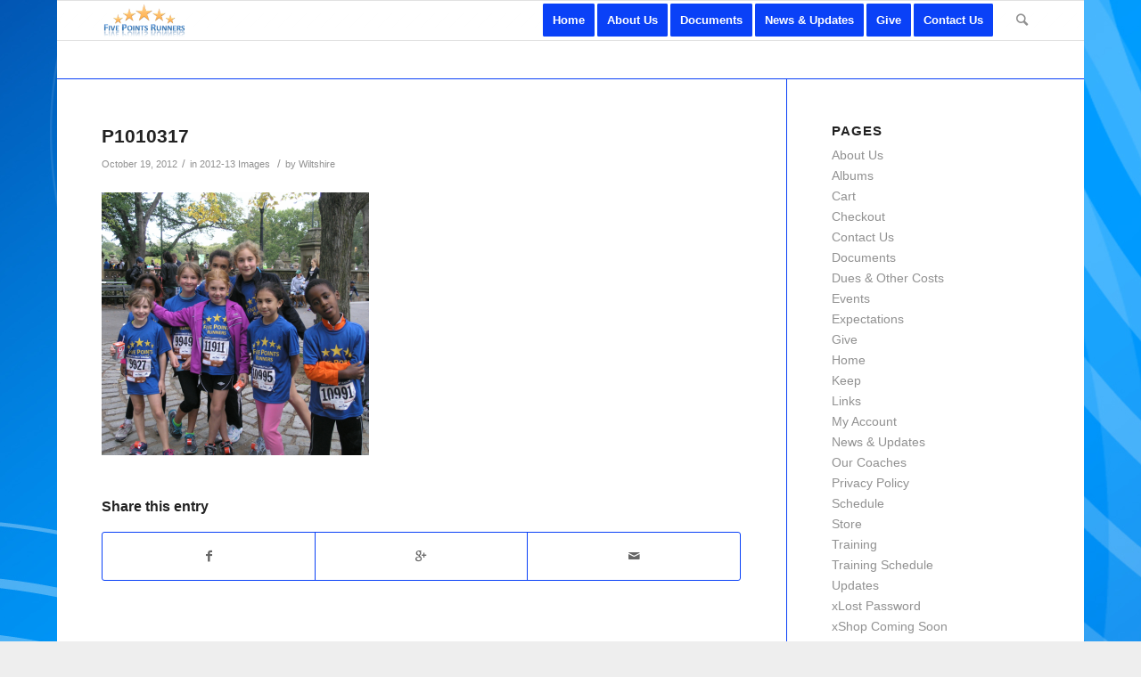

--- FILE ---
content_type: text/css
request_url: https://fivepointsrunners.com/wp-content/themes/enfold/config-templatebuilder/avia-shortcodes/slideshow/slideshow.css?ver=6.8.3
body_size: 2591
content:

/* ======================================================================================================================================================
Slideshow
====================================================================================================================================================== */
.avia-slideshow{position: relative; margin:50px 0; width:100%; clear: both; overflow: hidden;}
.flex_column .avia-slideshow{ margin:20px 0; }
.flex_column .avia-slideshow.avia-builder-el-no-sibling{margin-top:0px;}

.avia-slideshow-inner{padding:0; margin: 0; position: relative; overflow: hidden; width:100%;}
#top .av-default-height-applied .avia-slideshow-inner{height:0px;}
.avia-slideshow li{padding:0; margin: 0; list-style-type: none; list-style-position: outside; position: absolute; visibility: hidden; z-index: 1; top:0; left:0; width:100%; clear:both; opacity: 0; overflow: hidden;}
.avia-slideshow li:first-child{position: relative; visibility: visible; z-index: 3;}
.avia-slideshow li img{display:block; width:100%; margin: 0 auto; border-radius: 3px; position: relative;}
.flex_cell_inner .avia-slideshow li img{border-radius: 0;}
.avia-slideshow.image_no_stretch li img{width:auto;}
.avia-slideshow li>p{margin:0;}

/* carousel */
.avia-slideshow-carousel{overflow: hidden;}
.avia-slideshow-carousel ul{transition: all 0.7s cubic-bezier(0.230, 1.000, 0.320, 1.000); white-space: nowrap;}
.avia-slideshow-carousel ul *{white-space: normal;}
.avia-slideshow-carousel li{position: relative;visibility: visible;opacity: 1;vertical-align: top;}

#top .avia-slideshow-arrows a{
display: block;
text-decoration: none;
color: #fff;
visibility: visible;
position: absolute;
width:60px;
text-align: center;
height: 60px;
line-height: 62px;
font-size: 25px;
top:50%;
margin:-30px 15px 0;
z-index: 99;
overflow: hidden;
text-indent: -600%;
}

#top .avia-slideshow-arrows a.next-slide{
right:0;
}

.avia-slideshow-arrows a:before{
visibility: visible;
display: block;
position: absolute;
z-index: 100;
background: #aaa;
background: rgba(0,0,0,0.3);
top:0;
left:0;
right:0;
bottom:0;
border-radius: 3px;
text-align: center;
line-height: 62px;
color:inherit;
}


.prev-slide:before{
text-indent: -2px;
border-top-right-radius: 3px;
border-bottom-right-radius: 3px;
}
.next-slide:before{
border-top-left-radius: 3px;
border-bottom-left-radius: 3px;
text-indent: 0px;
}

.avia-slideshow-dots{position: absolute; z-index: 200; width:100%; bottom:0; text-align: center; left: 0; height:0px;}
.avia-slideshow-dots a{display: inline-block; height:13.5px; width:13.5px; border-radius: 14px; background: #000; opacity: 0.6; filter:alpha(opacity=60); text-indent: 100px; overflow: hidden; margin:0 1px; padding: 7px;position: relative; bottom: 33px; -webkit-backface-visibility: hidden;}
.avia-slideshow-dots a.active, .avia-slideshow-dots a:hover{opacity: 0.8; filter:alpha(opacity=80); background: #fff;}

.avia-caption{position: absolute; z-index: 10; bottom:17px; left:17px; padding:10px 20px; color:#fff; border-radius: 3px; }
.avia-slideshow .avia-caption .avia-caption-title{ color:#fff; }

.js_active .avia-slideshow li:first-child{visibility: hidden;}
.js_active .avia-slideshow-carousel li:first-child{visibility: visible;}

/* hide controls on desktop */
.avia_desktop .av_slideshow.avia-slideshow .avia-slideshow-controls a{ opacity: 0; filter:alpha(opacity=0);  }
.avia_desktop .av_slideshow.avia-slideshow:hover .avia-slideshow-controls a{ opacity: 0.6; filter:alpha(opacity=60);  }
.avia_desktop .av_slideshow.avia-slideshow:hover .avia-slideshow-controls a:hover{ opacity: 0.8; filter:alpha(opacity=80);  }

/*various control stylings*/
#top .av-control-hidden .avia-slideshow-controls{display: none;}
#top .av-control-minimal .avia-slideshow-arrows a:before{border:2px solid #fff; background: transparent; line-height: 60px;}
#top .av-control-minimal .avia-slideshow-dots a{border:2px solid #fff; background: transparent; padding: 5px;}
#top .av-control-minimal .avia-slideshow-dots a.active{background: #fff;}

#top .av-control-minimal-dark .avia-slideshow-arrows a{ color: #000; }
#top .av-control-minimal-dark .avia-slideshow-arrows a:before{border-color: #000;}
#top .av-control-minimal-dark .avia-slideshow-dots a{border-color: #000;}
#top .av-control-minimal-dark .avia-slideshow-dots a.active{background: #000;}

#top .scroll-down-link.av-control-minimal-dark{color:#000;}
#top .scroll-down-link.av-custom-scroll-down-color{ text-shadow: none; }


/*avia-small-width-slider*/

#top .avia-small-width-slider .avia-slideshow-arrows a{
width:30px;
height:30px;
margin: -15px 5px 0;
line-height: 32px;
font-size: 15px;
}

#top .avia-small-width-slider .avia-slideshow-arrows a:before{ line-height: 32px; }


#top .avia-super-small-width-slider .avia-slideshow-dots{display:none;}


/*video slides*/

#top .av-video-slide , #top .av-video-slide .avia-slide-wrap{width:100%; height:100%; position: absolute; overflow: hidden;}
#top .av-video-slide .mejs-poster{width:100% !important; height: 100% !important;  background-size: cover; background-position: center center;}
#top .av-video-slide .mejs-poster img{display:none;}
#top .av-video-slide .avia-iframe-wrap{padding:0; height:100%; margin: 0;}
#top .av-video-slide iframe, #top .av-video-slide embed, #top .av-video-slide object, #top .av-video-slide video{max-width:none; max-height:none; width:100%; height:100%; position: absolute;}
#top .av-video-slide .caption_fullwidth{top: 0; left: 0; right: 0; bottom: 40px; }
#top .av-video-slide.av-hide-video-controls .caption_fullwidth{ bottom:0px;}
#top .av-video-slide .mejs-container{ height: 100% !important; width: 100% !important; position: absolute;}
#top .av-video-slide .me-plugin{width:100%; height:100%;}
span.mejs-offscreen { display: none!important; }


#top .avia-fullscreen-slider .av-video-slide.av-video-service-vimeo iframe{
	-webkit-transform: 	scale(1.2);
	-ms-transform: 		scale(1.2);
	transform: 			scale(1.2);
}



.avia_video{z-index: 8;}
.mejs-controls{ z-index: 9; }
#top .av-video-slide.av-video-service-vimeo .mejs-controls,
.av-force-resize .av-video-service-youtube .avia_video,
.av-hide-video-controls .mejs-controls{display: none !important;}

.av-video-slide.slide-1 .mejs-mediaelement{opacity: 0;}
.av-video-slide .mejs-mediaelement{height:100%;}
#top .av-video-slide .mejs-overlay-button{display: none;}
#top .av-video-slide .avia-slide-wrap, #top .av-video-slide iframe{ background: #000; } 


#top .av-video-slide.av-video-4-3-stretch iframe, #top .av-video-slide.av-video-4-3-stretch embed, #top .av-video-slide.av-video-4-3-stretch object, #top .av-video-slide.av-video-4-3-stretch video {
height: 270%;
}



/*blocks the option to click the video. play/pause events get attached to the av click overlay instead*/
#top .av-section-with-video-bg .av-section-video-bg:after, .av-click-overlay{ 
content: ".";
position: absolute;
text-indent: -200px;
overflow: hidden;
top:0;
left:0;
right:0;
bottom:0;
z-index: 11;

/*this allows to toggle to work in IE. its a hack since the browser does not accept click events on elements without bg. */
filter: alpha(opacity=0); opacity: 0; background: #000;
}

.av-click-overlay{z-index: 9; bottom:30px;} /*z index 9 to move it behind caption*/
.av-hide-video-controls .av-click-overlay {bottom:0;}
.av-video-service-vimeo .av-click-overlay {bottom:42px;}
.av-video-service-youtube .av-click-overlay {bottom:36px;}

.av-video-stretch.av-video-service-vimeo .av-click-overlay, .av-video-stretch.av-video-service-youtube .av-click-overlay{bottom:0;}


/*video play/pause icon*/

.avia_playpause_icon{
position: absolute;
height:100px;
width:100px;
margin:-50px 0 0 -50px;
background: #000;
background: rgba(0,0,0,0.4);
border-radius: 3px;
top: 50%;
left: 50%;
z-index: 50;
display:none;
-webkit-transform: scale(0.7);
-ms-transform: scale(0.7);
transform: scale(0.7);
}

.avia_playpause_icon.av-play, .avia_playpause_icon.av-pause{
display:block !important;
}

#top .avia_playpause_icon:before{
top:0;
left:0;
right:0;
bottom:0;
position: absolute;
color:#fff;
line-height: 100px;
text-align: center;
font-size: 40px;
}

.avia_transform .avia_playpause_icon.av-play, .avia_transform .avia_playpause_icon.av-pause{
-webkit-animation: avia_appear_short 1.7s 1 cubic-bezier(0.175, 0.885, 0.320, 1.275); /* Safari 4+ */
animation:         avia_appear_short 1.7s 1 cubic-bezier(0.175, 0.885, 0.320, 1.275); /* IE 10+ */
opacity: 0;							 
}

.avia_playpause_icon.av-pause{

}

/*slideshow on mobile*/
.av-fallback-message{text-align: center; position: absolute; z-index: 1000; top:45%; width:100%; left:0;}
.av-fallback-message span{display: inline-block; border:1px solid #e1e1e1; padding:10px;background: #fff;}



/*slideshow captions Fullscreen slider*/
.caption_fullwidth{position: absolute; right:0; bottom:0; left:0; top:0; z-index: 10;}

.slideshow_caption{
z-index: 100;
width:42%;
position: absolute;
bottom: 0;
top:auto;
height:100%;
display:block;
text-decoration: none;
padding:50px;
}

div .slideshow_caption h2{text-transform: uppercase;}
div .slideshow_caption, div .slideshow_caption a, div .slideshow_caption a:hover, div .slideshow_caption h2, div .slideshow_caption h2 .special_amp, div .slideshow_caption strong , div .slideshow_caption h2 strong{ color: #fff; }



.slideshow_inner_caption{
position: relative;
display: table;
height:100%;
width:100%;
}

.slideshow_align_caption{
display:table-cell;
vertical-align: middle;
position: relative;
}

/*caption frame*/
.avia-caption-content{line-height: 1.3em;}
.avia-caption-content p {margin:15px 0;}

.caption_framed .slideshow_caption .avia-caption-content p, .caption_framed .slideshow_caption .avia-caption-title,
.avia-caption .avia-caption-content p, .avia-caption .avia-caption-title{
background: #000;
filter: alpha(opacity = 80);
background: rgba(0, 0, 0, 0.5);
display:inline-block;
margin:0 0 1px 0;
padding:10px 15px;
}

#top .avia-caption-content .wp-smiley{display:none;}
#top .avia-caption-content a{text-decoration: underline;}
#top .avia-caption-content a:hover{text-decoration: none;}


.avia_transform .av_slideshow_full .avia-caption-title{

}

.caption_left .slideshow_caption {left:0; }
.caption_right .slideshow_caption{ right:0;	}
.caption_right .slideshow_caption .slideshow_inner_caption{ float:right; }
.caption_bottom .slideshow_caption {left:0; width:100%; bottom:0; height:auto;}
#top div .caption_center .slideshow_caption { left:0; width: 100%; text-align: center;}

.caption_bottom .slideshow_caption .slideshow_inner_caption{
display: block;
height:auto;
bottom:0;
position: absolute;
padding: 0 50px;
width:100%;
left:0;
}


.caption_bottom .slideshow_caption .slideshow_inner_caption .slideshow_align_caption{
padding:20px 0;
display: block;
}

/*button*/

#top .avia-slideshow-button{border-radius: 3px; text-transform: uppercase; padding:15px 16px; display: inline-block; margin-top:20px; text-decoration: none; font-weight: bold;}

#top .avia-slideshow-button.avia-color-light{ padding:12px 16px;  background-color: rgba(0,0,0,0.2); }
#top .avia-slideshow-button.avia-color-dark{  padding:12px 16px;  background-color: rgba(255,255,255,0.1);}



.avia-multi-slideshow-button{min-width: 140px;}
.avia-multi-slideshow-button.avia-slideshow-button{margin-right:20px;}
.avia-multi-slideshow-button.avia-slideshow-button-2{margin-right:0px;}



/*afterload video*/
#top .av-video-slide .avia-slide-wrap{
	background-position: center center;
	background-size: cover;
}

#top .av-video-lazyload .av-click-to-play-overlay{
	position: absolute;
	left:0;
	top:0;
	width:100%;
	height:100%;
	cursor: pointer;
	z-index: 1000;
}

#top .av-video-lazyload .av-click-to-play-overlay .avia_playpause_icon{
	display: block;
	-webkit-transition: opacity 0.4s ease-out;
	transition: 		opacity 0.4s ease-out;
}

#top .av-video-lazyload .av-click-to-play-overlay:hover .avia_playpause_icon{
	opacity: 0.7;
}


